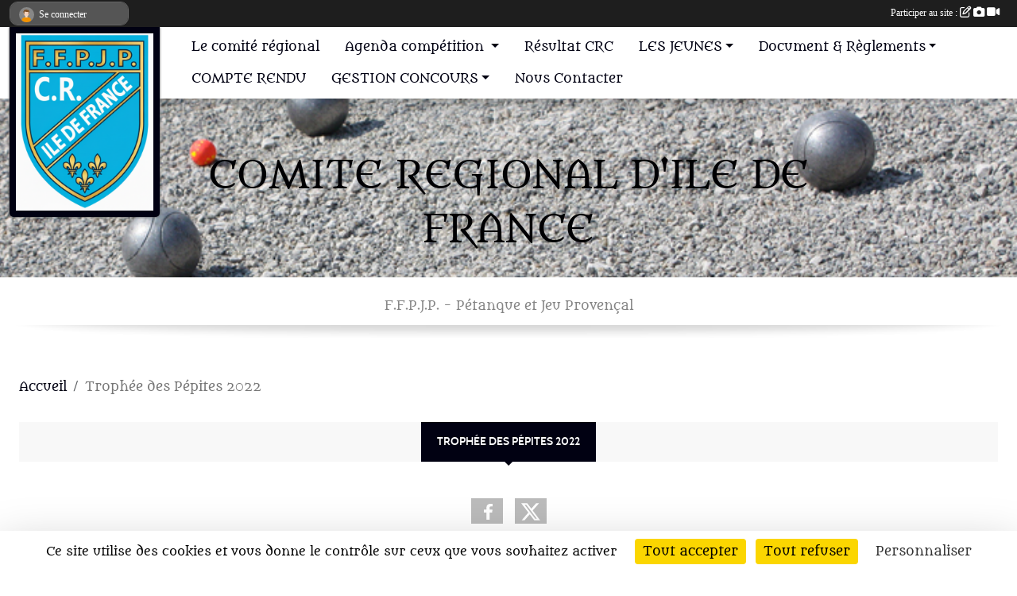

--- FILE ---
content_type: text/html; charset=UTF-8
request_url: https://www.ffpjp-region-idf.fr/en-savoir-plus/trophee-des-pepites-2022-133183
body_size: 12457
content:
<!DOCTYPE html>
<html lang="fr" class="metamorphose">
<head>
    <base href="https://www.ffpjp-region-idf.fr/">
    <meta charset="utf-8">
    <meta http-equiv="Content-Type" content="text/html; charset=utf-8">
    <title>Trophée des Pépites 2022 - FFPJP - REGION ILE DE FRANCE</title>
    <meta name="description" content="">
    <meta name="viewport" content="width=device-width, initial-scale=1, maximum-scale=1">
    <meta name="csrf-token" content="GJ7yh8Iefmv7HOrHDiJasqnLcUXeMQmk2AucAuIz">
    <meta name="apple-itunes-app" content="app-id=890452369">

    <link rel="shortcut icon" type="image/png" href="/media/uploaded/sites/20725/association/694eb81f2d36e_logoregion.png">    
    <link rel="apple-touch-icon" sizes="152x152" href="/mu-152/20725/association/694eb81f2d36e_logoregion.png">
    <link rel="apple-touch-icon" sizes="180x180" href="/mu-180/20725/association/694eb81f2d36e_logoregion.png">
    <link rel="apple-touch-icon" sizes="167x167" href="/mu-167/20725/association/694eb81f2d36e_logoregion.png">
    <meta name="msapplication-TileImage" content="/mu-180/20725/association/694eb81f2d36e_logoregion.png">


    <link rel="manifest" href="/manifest.json">
    <meta name="apple-mobile-web-app-title" content="FFPJP - REGION ILE DE FRANCE">

 
    <meta property="og:image" content="https://www.ffpjp-region-idf.fr/media/uploaded/sites/20725/association/694eb81f2d36e_logoregion.png">
    <meta property="og:title" content="Trophée des Pépites 2022">
    <meta property="og:url" content="https://www.ffpjp-region-idf.fr/en-savoir-plus/trophee-des-pepites-2022-133183">


    <link rel="alternate" type="application/rss+xml" title="FFPJP - REGION ILE DE FRANCE - Les news" href="/rss/news">
    <link rel="alternate" type="application/rss+xml" title="FFPJP - REGION ILE DE FRANCE - Les évènements" href="/rss/evenement">


<link type="text/css" rel="stylesheet" href="css/bootstrap.5.3.2/bootstrap.min.css">

<link type="text/css" rel="stylesheet" href="css/fontawesome-free-6.5.1-web/css/all.min.css">

<link type="text/css" rel="stylesheet" href="css/barre-noire.css">

<link type="text/css" rel="stylesheet" href="css/common.css">

<link type="text/css" rel="stylesheet" href="css/design-2.css">

<link type="text/css" rel="stylesheet" href="js/fancybox.5.0.36/fancybox.css">

<link type="text/css" rel="stylesheet" href="fonts/icons.css">

    <script src="js/bootstrap.5.3.2/bootstrap.bundle.min.js?tm=1736255796"></script>
    <script src="js/jquery-3.7.1.min.js?tm=1736255796"></script>
    <script src="js/advert.js?tm=1736255796"></script>

     <script src="/tarteaucitron/tarteaucitron.js"></script>
    <script src="/tarteaucitron/tarteaucitron-services.js"></script>
    <script>
        tarteaucitron.init({
            "privacyUrl": "", /* Privacy policy url */

            "hashtag": "#tarteaucitron", /* Open the panel with this hashtag */
            "cookieName": "tarteaucitron", /* Cookie name */

            "orientation": "bottom", //  "middle", /* Banner position (top - bottom) */

            "showAlertSmall": false, /* Show the small banner on bottom right */
            "cookieslist": false, /* Show the cookie list */

            "showIcon": false, /* Show cookie icon to manage cookies */
            "iconPosition": "BottomRight", /* BottomRight, BottomLeft, TopRight and TopLeft */

            "adblocker": false, /* Show a Warning if an adblocker is detected */

            "DenyAllCta" : true, /* Show the deny all button */
            "AcceptAllCta" : true, /* Show the accept all button when highPrivacy on */
            "highPrivacy": true, /* HIGHLY RECOMMANDED Disable auto consent */

            "handleBrowserDNTRequest": false, /* If Do Not Track == 1, disallow all */

            "removeCredit": true, /* Remove credit link */
            "moreInfoLink": true, /* Show more info link */
            "useExternalCss": false, /* If false, the tarteaucitron.css file will be loaded */

            "readmoreLink": "", /* Change the default readmore link */

            "mandatory": true, /* Show a message about mandatory cookies */
        });
        
    </script> 
</head>
<body class="colonne_widget_double pageslibres_details bg-type-photo no-asso-name no-orientation no-button-rss no-button-ical fixed-footer users-rounded filters-aside is-couleur2-lumineuse footer-with-partenaires"  style="--color1: rgb(1, 1, 18);--color2: #0C83F8;--color1-light: rgba(1, 1, 18,0.05);--color1-declined: rgb(33,33,50);--color2-declined: #0A61D6;--title-color: rgb(0, 0, 3);--color1-bkg-texte1: rgb(161,161,178);--color1-bkg-texte2: #020050;--background-color: rgb(255, 255, 255);--background-image-personnalisee: url(/media/uploaded/sites/20725/background/693fed20a597e_fondecraniledefrance.png);--logo-size: 50px;--title-px: 60;--title-size: 48em;--slogan-size: 1.5em;--title-size-coef1: 1;--title-size-coef2: 1;--color1r: 1;--color1g: 1;--color1b: 18;--max-width: 1400px;--bandeau-w: 136.111%;--bandeau-h: 136.111%;--bandeau-x: -36.111%;--bandeau-y: -2.431%;--bandeau-max-height: 245.614px;" >
        <div id="wrap">
    <div id="a2hs" class="bg-dark d-sm-none">
    <div class="container-fluid py-3 maxwidth">
        <div class="row">
            <div class="col-6 text-white">
                <img src="/images/common/mobile-app.png" class="img-thumbnail" style="max-width:30px">
                sportsregions
            </div>
            <div class="col-6 text-end">
                <a href="https://play.google.com/store/apps/details?id=com.initiatives.sportsregions&hl=fr_FR" class="btn btn-sm btn-success">Installer</a>
            </div>
        </div>
    </div>
</div>    <div id="wrap-background" class="maxwidth"></div>
    <header id="header">
        <div class="fond">
            <section class="menu container-fluid maxwidth">
                <div class="row">
                    <div class="col-4 col-sm-3 col-md-2 text-center">
                        <a id="logo" class="p-2" href="https://www.ffpjp-region-idf.fr">
                            <span class="bloc justify-content-center">
                                                                    <img class="img-fluid" src="/media/uploaded/sites/20725/association/694eb81f2d36e_logoregion.png" alt="Logo">
                                                            </span>
                        </a>
                    </div>
                    <div class="col-8 col-sm-9 col-md-10">
                        <nav id="mainmenu" class="allow2lines align-middle justify-content-end">
                            <ul class="nav nav-pills">
            
    <li class="nav-item" id="menu_618410">
        <a class="nav-link " href="/en-savoir-plus/le-comite-regional-173926">Le comité régional</a>
    </li>
            
    <li class="nav-item dropdown" id="menu_792010">
        <button class="nav-link dropdown-toggle " data-bs-toggle="dropdown" role="button" aria-haspopup="true" aria-expanded="false">Agenda compétition </button>
        <div class="dropdown-menu">
                            <a class="dropdown-item" href="/en-savoir-plus/concours-ile-de-france-125019" id="menu_618560">Ile de France</a>
                            <a class="dropdown-item" href="/en-savoir-plus/championnats-de-france-125084" id="menu_618832">Championnats de France</a>
                            <a class="dropdown-item" href="/en-savoir-plus/delegations-championnats-175002" id="menu_856485">Délégations Régionaux &amp; Nationaux</a>
                            <a class="dropdown-item" href="/en-savoir-plus/regionaux-163332" id="menu_792038">Délégations France</a>
                    </div>
    </li>
            
    <li class="nav-item" id="menu_618509">
        <a class="nav-link " href="/en-savoir-plus/test-174534">Résultat CRC</a>
    </li>
            
    <li class="nav-item dropdown" id="menu_654975">
        <button class="nav-link dropdown-toggle " data-bs-toggle="dropdown" role="button" aria-haspopup="true" aria-expanded="false">LES JEUNES</button>
        <div class="dropdown-menu">
                            <a class="dropdown-item" href="/en-savoir-plus/les-jeunes-173731" id="menu_850544">LES JEUNES</a>
                            <a class="dropdown-item" href="/en-savoir-plus/jeunes-158143" id="menu_768875">Reportages</a>
                    </div>
    </li>
            
    <li class="nav-item dropdown" id="menu_792012">
        <button class="nav-link dropdown-toggle " data-bs-toggle="dropdown" role="button" aria-haspopup="true" aria-expanded="false">Document &amp; Règlements</button>
        <div class="dropdown-menu">
                            <a class="dropdown-item" href="/en-savoir-plus/documents-140808" id="menu_685969">Documents</a>
                            <a class="dropdown-item" href="/en-savoir-plus/reglements-163331" id="menu_792016">Règlements</a>
                    </div>
    </li>
            
    <li class="nav-item" id="menu_792041">
        <a class="nav-link " href="/en-savoir-plus/compte-rendu-reunions-125254">COMPTE RENDU </a>
    </li>
            
    <li class="nav-item dropdown" id="menu_792051">
        <button class="nav-link dropdown-toggle " data-bs-toggle="dropdown" role="button" aria-haspopup="true" aria-expanded="false">GESTION CONCOURS</button>
        <div class="dropdown-menu">
                            <a class="dropdown-item" href="/en-savoir-plus/logiciel-gestion-concours-163341" id="menu_792053">Logiciel Gestion Concours</a>
                            <a class="dropdown-item" href="/en-savoir-plus/manuel-dutilisation-163340" id="menu_792052">Manuel d’utilisation</a>
                    </div>
    </li>
            
    <li class="nav-item" id="menu_618427">
        <a class="nav-link " href="https://www.ffpjp-region-idf.fr/contactez-nous"> Nous Contacter</a>
    </li>
</ul>
<form action="#" method="post">
    <select class="form-control form-select" id="navigation-select" name="navigation-select">
        <option value="">Navigation</option>
    </select>
</form>                        </nav>
                    </div>
                </div>
            </section>
        </div>
                <section id="bandeau-et-titre" class="container-fluid maxwidth px-0">
            <div class="row g-0">
                <div class="col" id="conteneur_bandeau">
                                    <a href="https://www.ffpjp-region-idf.fr"  rel="home"  >
                        <img id="image_bandeau" src="/media/uploaded/sites/20725/bandeau/679f85b31cec4_bandeau-petanque-2.jpg" alt="">
                    </a>
                                                    <div class="titre-site"><p>COMITE REGIONAL                                                 D&#039;ILE DE FRANCE</p></div>
                                </div>
            </div>
        </section>
            <section class="container-fluid maxwidth bg-white pb-3">
        <section id="slogan" class="row">
            <div class="col-12">
                                    <p>F.F.P.J.P.   -     Pétanque et Jeu Provençal</p>
                            </div>
        </section>
                
                
            </section>
    </header>
    <div class="maxwidth m-auto   is_detail  " id="contenu">
        <div class="container-fluid px-1 px-sm-4">
                                                    <div class="row g-sm-3 mb-3">
                                            <div class="col-10">
                            <nav aria-label="breadcrumb">
        <ol class="breadcrumb" itemscope itemtype="https://schema.org/BreadcrumbList">
                            <li class="breadcrumb-item " itemprop="itemListElement" itemscope itemtype="https://schema.org/ListItem"><meta itemprop="position" content="1"><a href="https://www.ffpjp-region-idf.fr" itemprop="item"><span itemprop="name">Accueil</span></a></li>
                            <li class="breadcrumb-item " itemprop="itemListElement" itemscope itemtype="https://schema.org/ListItem"><meta itemprop="position" content="2"><span itemprop="name">Trophée des Pépites 2022</span></li>
                    </ol>
    </nav>
                        </div>
                                    </div>
                    
<div class="row">
    <div class="col-lg-12" id="main-column">
    <section id="main">
        <div class="inner">
            <header id="content-header">
                        <h1 ><span>Trophée des Pépites 2022</span></h1>
                                        <hr class="leon">
</header>            <div class="content">
                                <div class="content  ">
                                        <section class="detail pages-libres">
                        <div class="container-fluid px-0">
    <div class="row">
        <div class="col-12">
<section id="main-content">
        
</section>
        </div>
    </div>

    <div class="row">
        <div class="col-12">
            <div id="partage" class="mt-3">
    <h2>Partager sur</h2>
    <div class="partage_block">
        <span class="partage-reseaux-sociaux">
                                    <button type="button" url="https://www.ffpjp-region-idf.fr/en-savoir-plus/trophee-des-pepites-2022-133183" text="Trophée des Pépites 2022" class="partage-facebook facebookShare" title="Partager sur Facebook">
                <span class="at-icon-wrapper"><svg xmlns="http://www.w3.org/2000/svg" xmlns:xlink="https://www.w3.org/1999/xlink" viewBox="0 0 32 32" class="at-icon at-icon-facebook" title="Facebook" alt="Facebook"><g><path d="M21 6.144C20.656 6.096 19.472 6 18.097 6c-2.877 0-4.85 1.66-4.85 4.7v2.62H10v3.557h3.247V26h3.895v-9.123h3.234l.497-3.557h-3.73v-2.272c0-1.022.292-1.73 1.858-1.73h2V6.143z" fill-rule="evenodd"/></g></svg></span><em class="titre">Facebook</em>
            </button>
            <button type="button" url="https://www.ffpjp-region-idf.fr/en-savoir-plus/trophee-des-pepites-2022-133183" text="Trophée des Pépites 2022" class="partage-twitter twitterShare" title="Partager sur X">
                <span class="at-icon-wrapper"><svg viewBox="0 0 300 271" xmlns="http://www.w3.org/2000/svg" xmlns:xlink="https://www.w3.org/1999/xlink"  class="at-icon at-icon-twitter" title="Twitter" alt="Twitter"><path d="m236 0h46l-101 115 118 156h-92.6l-72.5-94.8-83 94.8h-46l107-123-113-148h94.9l65.5 86.6zm-16.1 244h25.5l-165-218h-27.4z"/></svg></span><em class="titre">Twitter</em>
            </button>
        </span>
    </div>
</div>        </div>
    </div>
    
    <div class="row">
        <div class="col-12">
                    </div>
    </div>
</div>

                    </section>
                                    </div>
            </div>
                    </div>
    </section>
 
    </div>
</div>
    </div>
    </div>
</div>
<footer class="container-fluid maxwidth   with-partenaires " id="footer">
    <div class="row">
        <div class="col">
            <div class="arrow-down"></div>
            <section class="content">
                <div class="container-fluid">
                    <div class="row partenaires">
        <div class="col-12 px-0">
            <div class="container-fluid">
                <div class="d-none d-sm-flex row background">
                    <div class="col">
                                                <h2>Les partenaires de la ligue</h2>
                    </div>
                </div>
                <div class="d-none d-sm-flex row background pb-2 justify-content-center ">
                                        <div class="col-2 col-md-1 py-2 px-1 px-md-2 px-xl-3 part text-center  last ">
                        <a data-bs-toggle="tooltip" data-bs-placement="top" href="/partenaires/sportsregionsfr-113921" title="Sportsregions.fr">
                                                            <img class="img-fluid border" src="/mub-120-120-f3f3f3/20725/partenaire/sample3.jpg" alt="Sportsregions.fr">
                                                    </a>
                    </div>
                                    </div>
            </div>
        </div>
    </div>
                    <div class="row">
                        <div class="col-12 col-md-4">
                            <nav id="copyright"><a href="https://www.sportsregions.fr/inscription" title="Conception de site web de ligue de Pétanque et Jeu Provençal" rel="friend" class="tag_acces_outil_footer_03D"><strong>Sports<em>regions</em></strong></a></nav>                            <div class="container-fluid px-0">
                                <div class="row">
                                    <div class="col">
                                        <nav id="cookies">
    <ul>
        <li><a href="https://www.sportsregions.fr/charte-cookies" class="informations-legales">Charte cookies</a></li>
                <li><a href="javascript:void(0);" onclick="tarteaucitron.userInterface.openPanel();" class="informations-legales">Gestion des cookies</a></li>
            </ul>
</nav>                                    </div>
                                    <div class="col text-end d-md-none">
                                        <nav id="legal">
    <ul>
        <li><a href="https://www.ffpjp-region-idf.fr/informations-legales" class="informations-legales">Informations légales</a></li>
        <li><a href="https://www.sportsregions.fr/signaler-un-contenu-inapproprie?k=429525625">Signaler un contenu inapproprié</a></li>
    </ul>
</nav>                                    </div>
                                </div>
                            </div>
                        </div>
                        <div class="col-12 col-md-4 px-0 text-center">
                            <div id="footer-apps">
            <a href="https://play.google.com/store/apps/details?id=com.initiatives.sportsregions&amp;hl=fr_FR"  title="Télécharger l'application Android dans le Play Store"><img src="/images/common/badge-playstore-fr.svg" alt="Télécharger l'application Android dans le play Store"></a>
                <a href="https://itunes.apple.com/fr/app/sportsregions/id890452369" title="Télécharger l'application iPhone dans l\'App Store"><img src="/images/common/badge-appstore-fr.svg" alt="Télécharger l'application iPhone dans l'App Store"></a>
    </div>                            <div class="mt-2">
                                <div class="rss">
    <a href="https://www.ffpjp-region-idf.fr/rss/news" data-bs-toggle="tooltip" data-bs-placement="top" title="Flux rss des actualités"><i class="fa fa-rss"></i></a>
    <a href="https://www.ffpjp-region-idf.fr/rss/evenement" data-bs-toggle="tooltip" data-bs-placement="top" title="Flux rss des évènements"><i class="fa fa-rss"></i></a>
</div>                            </div>
                        </div>
                        <div class="col-12 col-md-4 text-end d-none d-md-block">
                            <div id="visites">
                    <i class="fa fa-bar-chart"></i>
                <span id="nb-visites">Chargement des </span> visites
    </div>
<div id="stats_analyser"></div>                            <nav id="legal">
    <ul>
        <li><a href="https://www.ffpjp-region-idf.fr/informations-legales" class="informations-legales">Informations légales</a></li>
        <li><a href="https://www.sportsregions.fr/signaler-un-contenu-inapproprie?k=429525625">Signaler un contenu inapproprié</a></li>
    </ul>
</nav>                        </div>
                    </div>
                </div>
            </section>
        </div>
    </div>
</footer>        <div id="log_bar">
    <div class="container-fluid maxwidth">
        <div class="row" id="barre_noire">
            <div class="col">
                <div id="informations_utilisateur" class="not-connected">
                    <div id="lien_user" class="hilight">
                        <a href="https://www.ffpjp-region-idf.fr/se-connecter" id="lien_user_lien">
                        <img id="avatar" class="img-fluid rounded-circle" src="/images/common/boxed-item-membre.svg" alt="avatar"><span class="label">Se connecter</span>
                        </a>
                    </div>
                    <input type="hidden" name="login_sv_email" value="">
                    <input type="hidden" name="login_sv_mode" value="">
                    <input type="hidden" name="login_sv_message" value="">
                    <div id="popup_login"><div id="popup_login_modal" class="modal fade" tabindex="-1" role="dialog" style="display:none"></div></div>
                </div>
            </div>
            <div class="col">
                <div id="participate">
                    <a href="https://www.ffpjp-region-idf.fr/se-connecter" title="Se connecter pour rédiger une news">
                        Participer au site :
                    
                        <i class="far fa-edit"></i>
        
                        <i class="fas fa-camera"></i>
        
                        <i class="fas fa-video"></i>
                    </a>
                </div>
                            </div>
        </div>
    </div>
</div>
<div id="mobile_login_bar">
    <div class="container-fluid maxwidth">
        <div class="row">
            <div class="col-7 text-right">
                Envie de participer ?
            </div>
            <div class="col-5 text-center">
                <a href="https://www.ffpjp-region-idf.fr/se-connecter" id="lien_user_lien_mobile" class="btn btn-sm btn-primary">Connexion</a>
            </div>
        </div>
    </div>
</div>        <div id="fb-root"></div>
    <div id="confirmPop" class="modal" style="display:none"></div>
    <div id="multi_modal" class="modal fade" tabindex="-1" role="dialog" style="display:none"></div>
    <script>
    var page_courante = "/en-savoir-plus/trophee-des-pepites-2022-133183";
    var association_id = 20725;
    var auto_open_login = 0;
    var termes_recherche = "";
    var popup_login_mode = null;
    var popup_login_identifiant = null;
    var popup_login_autoopen = 0;
    </script>
        
        <script src="js/confirm-message-pop.js"></script>
    
        <script src="js/common.js"></script>
    
        <script src="js/design-2.js"></script>
    
        <script src="js/fancybox.5.0.36/fancybox.umd.js"></script>
    
        <script src="js/formulaire.js"></script>
    
        <script src="js/reservations.js"></script>
    
        <script src="js/controle-honorabilite.js"></script>
    
        <script src="js/login.js"></script>
         <script>
        (tarteaucitron.job = tarteaucitron.job || []).push("openstreetmap_sportsregions");
    
    (tarteaucitron.job = tarteaucitron.job || []).push("facebooklikebox");

    (tarteaucitron.job = tarteaucitron.job || []).push("dailymotion");

    (tarteaucitron.job = tarteaucitron.job || []).push("vimeo");

    (tarteaucitron.job = tarteaucitron.job || []).push("facebook_video_sportsregions");

    
    
    </script> <style type="text/css">
    /* ==== STYLE PAGES INSTITUTIONNELLES (Comité, Statuts, Commissions, etc.) ==== */

/* Bloc principal Comité Régional */
.cr-idf-wrapper {
  font-family: system-ui, -apple-system, BlinkMacSystemFont, "Segoe UI", sans-serif;
  color: #1f2933;
  line-height: 1.6;
  max-width: 1100px;
  margin: 0 auto;
  padding: 2.5rem 1.5rem;
  background: linear-gradient(135deg, #f5f7ff, #eef2ff);
  border-radius: 18px;
  text-align: center;
}

/* En-tête */
.cr-idf-badge {
  display: inline-block;
  padding: 0.35rem 0.9rem;
  border-radius: 999px;
  background: rgba(102, 126, 234, 0.08);
  color: #4c51bf;
  font-size: 0.8rem;
  font-weight: 600;
  letter-spacing: 0.08em;
  text-transform: uppercase;
}

.cr-idf-title {
  margin: 1.2rem 0 0.5rem;
  font-size: 2.1rem;
  font-weight: 800;
  color: #252f3f;
}

.cr-idf-subtitle {
  margin: 0;
  font-size: 0.98rem;
  color: #52606d;
}

/* Layout résumé + coordonnées */
.cr-idf-grid {
  display: flex;
  flex-wrap: wrap;
  gap: 1.5rem;
  margin-bottom: 2.5rem;
}

.cr-idf-card {
  flex: 1 1 260px;
  background: #ffffff;
  border-radius: 16px;
  padding: 1.5rem 1.7rem;
  box-shadow: 0 16px 35px rgba(15, 23, 42, 0.06);
}

.cr-idf-aside {
  flex: 0 1 260px;
  background: linear-gradient(145deg, #667eea, #764ba2);
  color: #f9fafb;
  border-radius: 16px;
  padding: 1.4rem 1.6rem;
  box-shadow: 0 18px 40px rgba(79, 70, 229, 0.35);
}

.cr-idf-aside a {
  color: #e0e7ff;
  text-decoration: underline;
}

/* Titres de sections */
.cr-idf-section-title {
  font-size: 1.25rem;
  font-weight: 700;
  color: #253b6e;
  margin-bottom: 0.4rem;
}

/* Texte */
.cr-idf-text {
  margin: 0 0 1rem;
  font-size: 0.96rem;
  color: #52606d;
}

/* Pastilles départements : 4 par ligne, centrées, sans retour */
.cr-idf-deps {
  display: grid;
  grid-template-columns: repeat(4, 1fr);
  gap: 0.7rem;
}

.cr-idf-chip {
  background: #ffffff;
  border-radius: 999px;
  padding: 0.45rem 0.9rem;
  font-size: 0.9rem;
  box-shadow: 0 10px 25px rgba(15, 23, 42, 0.04);
  white-space: nowrap;
  text-align: center;
}

/* Cartes missions (centrées) */
.cr-idf-missions {
  display: grid;
  grid-template-columns: repeat(auto-fit, minmax(220px, 1fr));
  gap: 1rem;
  justify-content: center;
  justify-items: center;
}

.cr-idf-mission-card {
  background: #ffffff;
  border-radius: 14px;
  padding: 1rem 1.1rem;
  box-shadow: 0 14px 30px rgba(15, 23, 42, 0.05);
  text-align: center;
  width: 100%;
  max-width: 260px;
}

.cr-idf-mission-card h3 {
  margin: 0 0 0.4rem;
  font-size: 1rem;
  font-weight: 700;
  color: #253b6e;
}

.cr-idf-mission-card ul {
  margin: 0;
  padding-left: 1.1rem;
  font-size: 0.94rem;
}

/* Liens internes (Pour aller plus loin) */
.cr-idf-links {
  display: flex;
  flex-wrap: wrap;
  gap: 0.7rem;
  justify-content: center;
}

.cr-idf-links a {
  text-decoration: none;
  flex: 0 1 220px;
}

.cr-idf-link-pill {
  background: #ffffff;
  border-radius: 999px;
  padding: 0.5rem 0.9rem;
  font-size: 0.92rem;
  color: #253b6e;
  text-align: center;
  box-shadow: 0 10px 22px rgba(15, 23, 42, 0.04);
}

/* Bouton contact */
.cr-idf-contact-btn {
  display: inline-block;
  padding: 0.7rem 1.6rem;
  border-radius: 999px;
  background: linear-gradient(135deg, #667eea, #764ba2);
  color: #f9fafb;
  text-decoration: none;
  font-weight: 600;
  font-size: 0.98rem;
  box-shadow: 0 14px 30px rgba(79, 70, 229, 0.4);
}

/* Responsive pages institutionnelles */
@media (max-width: 768px) {
  .cr-idf-wrapper {
    padding: 1.8rem 1.1rem;
  }

  .cr-idf-title {
    font-size: 1.7rem;
  }

  .cr-idf-grid {
    flex-direction: column;
  }

  .cr-idf-deps {
    grid-template-columns: repeat(auto-fit, minmax(140px, 1fr));
  }
}

/* ==== PAGE CALENDRIERS DEPARTEMENTAUX ==== */

.cr-cal-wrapper {
  font-family: system-ui, -apple-system, BlinkMacSystemFont, "Segoe UI", sans-serif;
  color: #1f2933;
  line-height: 1.6;
  max-width: 1100px;
  margin: 0 auto;
  padding: 2.5rem 1.5rem;
  background: #ffffff;
  border-radius: 18px;
  box-shadow: 0 18px 40px rgba(15, 23, 42, 0.06);
  text-align: center;
}

.cr-cal-badge {
  display: inline-block;
  padding: 0.35rem 0.9rem;
  border-radius: 999px;
  background: rgba(102, 126, 234, 0.08);
  color: #4c51bf;
  font-size: 0.8rem;
  font-weight: 600;
  letter-spacing: 0.08em;
  text-transform: uppercase;
}

.cr-cal-title {
  margin: 1.2rem 0 0.5rem;
  font-size: 2rem;
  font-weight: 800;
  color: #252f3f;
}

.cr-cal-subtitle {
  margin: 0;
  font-size: 0.96rem;
  color: #52606d;
}

.cr-cal-intro {
  margin: 1.5rem 0 1rem;
  font-size: 0.96rem;
  color: #52606d;
}

/* Grille des départements : max 4 par ligne, centrée */
.cr-cal-grid {
  display: grid;
  grid-template-columns: repeat(4, minmax(220px, 1fr));
  gap: 1rem;
  margin-top: 1.5rem;
  justify-content: center;
  justify-items: center;
}

/* Carte calendrier département */
.cr-cal-card {
  background: #f9fafb;
  border-radius: 14px;
  padding: 1rem 1.1rem;
  box-shadow: 0 12px 26px rgba(15, 23, 42, 0.05);
  border: 1px solid rgba(148, 163, 184, 0.35);
  width: 100%;
  max-width: 260px;
  text-align: center;
}

.cr-cal-dept {
  font-size: 0.8rem;
  text-transform: uppercase;
  letter-spacing: 0.08em;
  color: #6b7280;
  margin-bottom: 0.15rem;
}

.cr-cal-name {
  font-size: 1.05rem;
  font-weight: 700;
  color: #253b6e;
  margin-bottom: 0.4rem;
}

.cr-cal-text {
  font-size: 0.9rem;
  color: #4b5563;
  margin-bottom: 0.7rem;
}

/* Boutons liens */
.cr-cal-btn {
  display: inline-block;
  padding: 0.45rem 1.1rem;
  border-radius: 999px;
  background: linear-gradient(135deg, #667eea, #764ba2);
  color: #f9fafb;
  font-size: 0.9rem;
  font-weight: 600;
  text-decoration: none;
  box-shadow: 0 10px 24px rgba(79, 70, 229, 0.35);
  margin-bottom: 0.3rem;
}

.cr-cal-btn-secondary {
  display: inline-block;
  font-size: 0.85rem;
  color: #4c51bf;
  text-decoration: none;
  margin-top: 0.1rem;
}

.cr-cal-btn-secondary:hover,
.cr-cal-btn:hover {
  text-decoration: underline;
}

/* Note de bas de page */
.cr-cal-note {
  margin-top: 1.8rem;
  font-size: 0.86rem;
  color: #6b7280;
}

/* Responsive calendriers départementaux */
@media (max-width: 768px) {
  .cr-cal-wrapper {
    padding: 1.8rem 1.1rem;
  }

  .cr-cal-title {
    font-size: 1.7rem;
  }

  .cr-cal-grid {
    grid-template-columns: repeat(auto-fit, minmax(220px, 1fr));
  }
}

/* ==== STYLE PAGE COMITES DEPARTEMENTAUX DYNAMIQUE (noir / orange) ==== */

/* Fond global sombre pour la section */
.crd-background {
  background: radial-gradient(circle at top left, #111827 0, #020617 55%);
  padding: 40px 0;
}

/* Wrapper dynamique Comités départementaux */
.crd-wrapper {
  max-width: 1100px;
  margin: 0 auto;
  padding: 0 20px;
  color: #f9fafb;
  font-family: system-ui, -apple-system, BlinkMacSystemFont, "Segoe UI", sans-serif;
}

/* En-tête */
.crd-header {
  text-align: center;
  margin-bottom: 30px;
}

.crd-badge {
  display: inline-block;
  padding: 6px 16px;
  border-radius: 999px;
  background: rgba(249, 115, 22, 0.15);
  color: #f97316;
  font-size: 0.8em;
  font-weight: 600;
  letter-spacing: 0.08em;
  text-transform: uppercase;
}

.crd-title {
  margin: 12px 0 6px;
  font-size: 1.9em;
  font-weight: 800;
  color: #f9fafb;
}

.crd-subtitle {
  margin: 0;
  font-size: 0.95em;
  color: #cbd5f5;
}

/* Titres & texte */
.crd-section-title {
  font-size: 1.1em;
  font-weight: 700;
  color: #fbbf24;
  margin-bottom: 6px;
}

.crd-text {
  margin: 0 0 12px;
  font-size: 0.95em;
  color: #e5e7eb;
}

/* Grille de cartes comités (centrée) */
.crd-grid {
  display: grid;
  grid-template-columns: repeat(auto-fit, minmax(220px, 1fr));
  gap: 18px;
  margin-top: 20px;
  justify-content: center;
  justify-items: center;
}

/* Cartes */
.crd-card {
  position: relative;
  overflow: hidden;
  border-radius: 14px;
  background: linear-gradient(145deg, #111827, #020617);
  border: 1px solid rgba(148, 163, 184, 0.25);
  padding: 14px 14px 16px;
  box-shadow: 0 12px 35px rgba(0, 0, 0, 0.75);
  transition: transform 0.2s ease, box-shadow 0.2s ease, border-color 0.2s ease;
  text-align: center;
  width: 100%;
  max-width: 260px;
}

.crd-card::before {
  content: "";
  position: absolute;
  inset: 0;
  background: radial-gradient(circle at top left, rgba(249, 115, 22, 0.22), transparent 55%);
  opacity: 0;
  transition: opacity 0.25s ease;
  pointer-events: none;
}

.crd-card:hover {
  transform: translateY(-4px);
  box-shadow: 0 18px 45px rgba(0, 0, 0, 0.9);
  border-color: rgba(249, 115, 22, 0.6);
}

.crd-card:hover::before {
  opacity: 1;
}

/* En-tête de carte */
.crd-card-header {
  display: flex;
  align-items: center;
  gap: 10px;
  margin-bottom: 6px;
}

.crd-logo {
  height: 42px;
  width: 42px;
  border-radius: 10px;
  background: #020617;
  display: flex;
  align-items: center;
  justify-content: center;
  overflow: hidden;
  border: 1px solid rgba(148, 163, 184, 0.5);
}

.crd-logo img {
  max-width: 100%;
  max-height: 100%;
  display: block;
}

.crd-card-title {
  margin: 0;
  font-size: 1em;
  font-weight: 700;
  color: #f9fafb;
}

.crd-card-sub {
  font-size: 0.75em;
  text-transform: uppercase;
  letter-spacing: 0.09em;
  color: #9ca3af;
}

/* Texte carte + liens */
.crd-card-text {
  margin: 4px 0 6px;
  font-size: 0.9em;
  color: #e5e7eb;
}

.crd-link {
  margin: 0;
  font-size: 0.85em;
  color: #fbbf24;
}

.crd-link a {
  color: #f97316;
  text-decoration: none;
  font-weight: 600;
}

.crd-link a:hover {
  text-decoration: underline;
}

/* Texte bas de page */
.crd-footer-text {
  margin-top: 24px;
  font-size: 0.85em;
  color: #9ca3af;
  text-align: center;
}

/* Responsive comités départementaux */
@media (max-width: 768px) {
  .crd-title {
    font-size: 1.6em;
  }
}

/* ==== PAGE LES EDUCATEURS (STYLE DÉDIÉ) ==== */

.edu-wrapper {
  max-width: 1100px;
  margin: 0 auto;
  padding: 2.3rem 1.5rem 2.5rem;
  font-family: system-ui, -apple-system, BlinkMacSystemFont, "Segoe UI", sans-serif;
  color: #0f172a;
  background: radial-gradient(circle at top left, #eff6ff 0, #ffffff 55%);
  border-radius: 18px;
  box-shadow: 0 18px 40px rgba(15, 23, 42, 0.06);
}

/* En-tête */

.edu-header {
  text-align: center;
  margin-bottom: 1.8rem;
}

.edu-badge {
  display: inline-block;
  padding: 0.3rem 0.9rem;
  border-radius: 999px;
  background: rgba(37, 99, 235, 0.08);
  color: #1d4ed8;
  font-size: 0.78rem;
  font-weight: 600;
  letter-spacing: 0.08em;
  text-transform: uppercase;
}

.edu-title {
  margin: 0.9rem 0 0.4rem;
  font-size: 1.7rem;
  font-weight: 700;
  color: #111827;
}

.edu-subtitle {
  margin: 0;
  font-size: 0.96rem;
  color: #4b5563;
}

/* Bloc intro texte */

.edu-intro {
  margin: 1.7rem 0 1.5rem;
  font-size: 0.96rem;
  color: #374151;
}

.edu-intro p {
  margin: 0 0 0.7rem;
}

/* Titres de sections */

.edu-section-title {
  font-size: 1.25rem;
  font-weight: 700;
  color: #1e3a8a;
  margin: 0 0 0.8rem;
}

/* Cartes niveaux de diplôme */

.edu-levels {
  margin-bottom: 2rem;
}

.edu-level-grid {
  display: grid;
  grid-template-columns: repeat(auto-fit, minmax(220px, 1fr));
  gap: 1rem;
  justify-content: center;
  justify-items: stretch;
}

.edu-level-card {
  background: #ffffff;
  border-radius: 14px;
  padding: 1rem 1.1rem;
  border: 1px solid rgba(148, 163, 184, 0.4);
  box-shadow: 0 12px 26px rgba(15, 23, 42, 0.05);
}

.edu-level-card h3 {
  margin: 0 0 0.4rem;
  font-size: 1rem;
  font-weight: 700;
  color: #111827;
}

.edu-level-card p {
  margin: 0;
  font-size: 0.9rem;
  color: #4b5563;
}

/* Bloc info liste éducateurs */

.edu-list-info {
  margin-top: 0.5rem;
  font-size: 0.95rem;
  color: #374151;
}

.edu-list-info p {
  margin: 0 0 0.7rem;
}

.edu-note {
  font-size: 0.88rem;
  color: #6b7280;
  font-style: italic;
}

/* Tableaux des éducateurs */

.edu-level-table {
  margin-bottom: 1.4rem;
}

.edu-level-table h3 {
  margin: 0 0 0.4rem;
  font-size: 1rem;
  font-weight: 700;
  color: #111827;
}

.edu-level-table table {
  width: 100%;
  border-collapse: collapse;
  background: #ffffff;
  border-radius: 10px;
  overflow: hidden;
  font-size: 0.9rem;
}

.edu-level-table td {
  padding: 0.45rem 0.7rem;
  border-bottom: 1px solid rgba(148, 163, 184, 0.35);
}

.edu-level-table tr:last-child td {
  border-bottom: none;
}

/* Responsive */

@media (max-width: 768px) {
  .edu-wrapper {
    padding: 1.8rem 1.1rem 2rem;
  }

  .edu-title {
    font-size: 1.5rem;
  }

  .edu-section-title {
    font-size: 1.15rem;
  }
}

/* ==== COMPTE RENDU REUNIONS ==== */

.cr-reu-wrapper {
  max-width: 1100px;
  margin: 0 auto;
  padding: 2.3rem 1.5rem 2.5rem;
  font-family: system-ui, -apple-system, BlinkMacSystemFont, "Segoe UI", sans-serif;
  color: #1f2933;
  background: #ffffff;
  border-radius: 18px;
  box-shadow: 0 18px 40px rgba(15, 23, 42, 0.06);
}

/* En-tête */
.cr-reu-header {
  text-align: center;
  margin-bottom: 1.8rem;
}

.cr-reu-badge {
  display: inline-block;
  padding: 0.3rem 0.9rem;
  border-radius: 999px;
  background: rgba(102, 126, 234, 0.08);
  color: #4c51bf;
  font-size: 0.78rem;
  font-weight: 600;
  letter-spacing: 0.08em;
  text-transform: uppercase;
}

.cr-reu-title {
  margin: 0.9rem 0 0.4rem;
  font-size: 1.7rem;
  font-weight: 700;
  color: #252f3f;
}

.cr-reu-subtitle {
  margin: 0;
  font-size: 0.96rem;
  color: #52606d;
}

/* Intro */
.cr-reu-intro {
  margin: 1.5rem 0 1.2rem;
  font-size: 0.96rem;
  color: #4b5563;
}

/* Grille années */
.cr-reu-grid {
  display: grid;
  grid-template-columns: repeat(auto-fit, minmax(260px, 1fr));
  gap: 1.2rem;
}

.cr-reu-year {
  background: #f9fafb;
  border-radius: 14px;
  padding: 1rem 1.1rem;
  border: 1px solid rgba(148, 163, 184, 0.35);
  box-shadow: 0 10px 24px rgba(15, 23, 42, 0.04);
}

.cr-reu-year-title {
  margin: 0 0 0.6rem;
  font-size: 1.1rem;
  font-weight: 700;
  color: #253b6e;
}

/* Liste des comptes rendus */
.cr-reu-list {
  list-style: none;
  margin: 0;
  padding: 0;
  font-size: 0.94rem;
}

.cr-reu-list li {
  display: flex;
  flex-wrap: wrap;
  align-items: center;
  gap: 0.4rem 0.7rem;
  padding: 0.4rem 0;
  border-bottom: 1px solid rgba(148, 163, 184, 0.25);
}

.cr-reu-list li:last-child {
  border-bottom: none;
}

.cr-reu-month {
  font-weight: 600;
  color: #111827;
  min-width: 90px;
}

.cr-reu-link {
  color: #4c51bf;
  text-decoration: none;
}

.cr-reu-link:hover {
  text-decoration: underline;
}

/* Note bas de page */
.cr-reu-note {
  margin-top: 1.8rem;
  font-size: 0.86rem;
  color: #6b7280;
}

/* Responsive */
@media (max-width: 768px) {
  .cr-reu-wrapper {
    padding: 1.8rem 1.1rem 2rem;
  }

  .cr-reu-title {
    font-size: 1.5rem;
  }
}

/* ==== PAGE JEUNES – HUB DES SOUS-MENUS ==== */

.jeunes-wrapper {
  max-width: 1100px;
  margin: 0 auto;
  padding: 2.3rem 1.5rem 2.5rem;
  font-family: system-ui, -apple-system, BlinkMacSystemFont, "Segoe UI", sans-serif;
  color: #1f2933;
  background: #ffffff;
  border-radius: 18px;
  box-shadow: 0 18px 40px rgba(15, 23, 42, 0.06);
}

/* En-tête Jeunes (aligné au style cr-idf/cr-reu) */
.jeunes-header {
  text-align: center;
  margin-bottom: 1.8rem;
}

.jeunes-badge {
  display: inline-block;
  padding: 0.3rem 0.9rem;
  border-radius: 999px;
  background: rgba(102, 126, 234, 0.08);
  color: #4c51bf;
  font-size: 0.78rem;
  font-weight: 600;
  letter-spacing: 0.08em;
  text-transform: uppercase;
}

.jeunes-title {
  margin: 0.9rem 0 0.4rem;
  font-size: 1.7rem;
  font-weight: 700;
  color: #252f3f;
}

.jeunes-subtitle {
  margin: 0;
  font-size: 0.96rem;
  color: #52606d;
}

/* Grille des cartes Jeunes – regroupe tous les sous-menus */
.jeunes-grid {
  margin-top: 1.8rem;
  display: grid;
  grid-template-columns: repeat(auto-fit, minmax(240px, 1fr));
  gap: 1rem;
}

/* Carte individuelle */
.jeunes-card {
  background: #f9fafb;
  border-radius: 14px;
  padding: 1rem 1.1rem;
  box-shadow: 0 12px 24px rgba(15, 23, 42, 0.04);
  border: 1px solid rgba(148, 163, 184, 0.35);
  display: flex;
  flex-direction: column;
}

.jeunes-card.importants {
  border-color: #4c51bf;
}

.jeunes-icon {
  font-size: 1.4rem;
  margin-bottom: 0.4rem;
}

.jeunes-card h2 {
  margin: 0 0 0.25rem;
  font-size: 1.05rem;
  font-weight: 700;
  color: #253b6e;
}

.jeunes-card p {
  margin: 0 0 0.6rem;
  font-size: 0.9rem;
  color: #4b5563;
}

.jeunes-card a {
  margin-top: auto;
  font-size: 0.9rem;
  font-weight: 600;
  color: #4c51bf;
  text-decoration: none;
}

.jeunes-card a::after {
  content:;
}

.jeunes-card a:hover {
  text-decoration: underline;
}

/* Responsive Jeunes */
@media (max-width: 768px) {
  .jeunes-wrapper {
    padding: 1.8rem 1.1rem 2rem;
  }

  .jeunes-title {
    font-size: 1.5rem;
  }
}

.etr-wrapper {
  max-width: 1100px;
  margin: 0 auto;
  padding: 2.3rem 1.5rem 2.5rem;
  font-family: system-ui, -apple-system, BlinkMacSystemFont, "Segoe UI", sans-serif;
  color: #0f172a;
  background: radial-gradient(circle at top left, #eff6ff 0, #ffffff 55%);
  border-radius: 18px;
  box-shadow: 0 18px 40px rgba(15, 23, 42, 0.06);
}

.etr-header {
  text-align: center;
  margin-bottom: 1.8rem;
}

.etr-badge {
  display: inline-block;
  padding: 0.3rem 0.9rem;
  border-radius: 999px;
  background: rgba(37, 99, 235, 0.08);
  color: #1d4ed8;
  font-size: 0.78rem;
  font-weight: 600;
  letter-spacing: 0.08em;
  text-transform: uppercase;
}

.etr-title {
  margin: 0.9rem 0 0.4rem;
  font-size: 1.7rem;
  font-weight: 700;
  color: #111827;
}

.etr-subtitle {
  margin: 0;
  font-size: 0.96rem;
  color: #4b5563;
}

.etr-intro {
  margin: 1.6rem 0 1.3rem;
  font-size: 0.96rem;
  color: #374151;
}

.etr-intro p {
  margin: 0;
}

.etr-grid {
  display: grid;
  grid-template-columns: repeat(auto-fit, minmax(260px, 1fr));
  gap: 1rem;
}

.etr-card {
  background: #ffffff;
  border-radius: 14px;
  padding: 1.1rem 1.2rem;
  border: 1px solid rgba(148, 163, 184, 0.4);
  box-shadow: 0 12px 26px rgba(15, 23, 42, 0.05);
}

.etr-card h2 {
  margin: 0 0 0.4rem;
  font-size: 1.05rem;
  font-weight: 700;
  color: #1e3a8a;
}

.etr-card p {
  margin: 0 0 0.7rem;
  font-size: 0.9rem;
  color: #4b5563;
}

.etr-card a {
  font-size: 0.9rem;
  font-weight: 600;
  color: #1d4ed8;
  text-decoration: none;
}

.etr-card a::after {
  content:;
}

.etr-card a:hover {
  text-decoration: underline;
}

@media (max-width: 768px) {
  .etr-wrapper {
    padding: 1.8rem 1.1rem 2rem;
  }

  .etr-title {
    font-size: 1.5rem;
  }
}
.etr-referents {
  margin: 1.6rem 0 1.4rem;
  padding: 1rem 1.1rem;
  border-radius: 14px;
  background: #eef2ff;
  border: 1px solid rgba(129, 140, 248, 0.4);
}

.etr-referents-title {
  margin: 0 0 0.4rem;
  font-size: 1.1rem;
  font-weight: 700;
  color: #1e3a8a;
}

.etr-referents-text {
  margin: 0 0 0.3rem;
  font-size: 0.94rem;
  color: #374151;
}

.etr-referent-name {
  margin: 0 0 0.4rem;
  font-size: 0.96rem;
  color: #111827;
}
/* ==== PAGE CTFR – CARTES PHOTO + TEXTE DÉFILANT ==== */

.ctfr-cards-wrapper {
  max-width: 1100px;
  margin: 0 auto;
  padding: 2.3rem 1.5rem 2.5rem;
  font-family: system-ui, -apple-system, BlinkMacSystemFont, "Segoe UI", sans-serif;
  color: #1f2933;
  background: radial-gradient(circle at top left, #eff6ff 0, #ffffff 55%);
  border-radius: 18px;
  box-shadow: 0 18px 40px rgba(15, 23, 42, 0.06);
}

/* En-tête */
.ctfr-cards-header {
  text-align: center;
  margin-bottom: 1.8rem;
}
.ctfr-cards-badge {
  display: inline-block;
  padding: 0.3rem 0.9rem;
  border-radius: 999px;
  background: rgba(102, 126, 234, 0.08);
  color: #4c51bf;
  font-size: 0.78rem;
  font-weight: 600;
  letter-spacing: 0.08em;
  text-transform: uppercase;
}
.ctfr-cards-title {
  margin: 0.9rem 0 0.4rem;
  font-size: 1.7rem;
  font-weight: 700;
  color: #252f3f;
}
.ctfr-cards-subtitle {
  margin: 0;
  font-size: 0.96rem;
  color: #52606d;
}

/* Carte principale : photo + fenêtre texte scrollable */
.ctfr-card {
  display: flex;
  gap: 1.5rem;
  margin-bottom: 2rem;
  align-items: flex-start;
  flex-wrap: wrap;
}

/* Variante pour inverser gauche/droite (image à droite) */
.ctfr-card.reverse {
  flex-direction: row-reverse;
}

/* Bloc photo encadré */
.ctfr-card-photo {
  flex: 0 0 360px;
  max-width: 360px;
  background: #ffffff;
  border-radius: 16px;
  box-shadow: 0 16px 35px rgba(15, 23, 42, 0.14);
  overflow: hidden;
}
.ctfr-card-photo img {
  display: block;
  width: 100%;
  height: auto;
}

/* Bloc texte avec scroll */
.ctfr-card-content {
  flex: 1 1 260px;
  max-height: 420px;       /* hauteur de fenêtre */
  overflow-y: auto;        /* scroll vertical */
  padding: 1rem 1.1rem 1rem 0;
}

/* Style de la fenêtre texte */
.ctfr-card-title {
  font-size: 1.1rem;
  font-weight: 700;
  color: #253b6e;
  margin: 0 0 0.4rem;
}
.ctfr-card-meta {
  font-size: 0.86rem;
  color: #6b7280;
  margin: 0 0 0.8rem;
}
.ctfr-card-content p {
  margin: 0 0 0.7rem;
  font-size: 0.95rem;
  color: #374151;
  text-align: justify;
}
.ctfr-card-content ul {
  margin: 0 0 0.7rem 1.2rem;
  font-size: 0.94rem;
  color: #374151;
}
.ctfr-card-signature {
  margin-top: 0.6rem;
  font-size: 0.9rem;
  font-weight: 600;
  color: #111827;
  text-align: right;
}

/* Scroll personnalisé (optionnel) */
.ctfr-card-content::-webkit-scrollbar {
  width: 8px;
}
.ctfr-card-content::-webkit-scrollbar-track {
  background: #e5e7eb;
  border-radius: 4px;
}
.ctfr-card-content::-webkit-scrollbar-thumb {
  background: #4c51bf;
  border-radius: 4px;
}
.ctfr-card-content::-webkit-scrollbar-thumb:hover {
  background: #6366f1;
}

/* Séparateur doux entre cartes */
.ctfr-cards-separator {
  height: 1px;
  background: linear-gradient(to right, transparent, rgba(148, 163, 184, 0.6), transparent);
  margin: 1.2rem 0 1.8rem;
}

/* Responsive */
@media (max-width: 900px) {
  .ctfr-card,
  .ctfr-card.reverse {
    flex-direction: column;
  }
  .ctfr-card-photo {
    flex: 0 0 auto;
    max-width: 100%;
  }
  .ctfr-card-content {
    max-height: none;
    overflow-y: visible;
    padding-right: 0;
  }
}
/* ==== PAGE FEUILLES DE MATCH ==== */

.fdm-wrapper {
  max-width: 1100px;
  margin: 0 auto;
  padding: 2.3rem 1.5rem 2.5rem;
  font-family: system-ui, -apple-system, BlinkMacSystemFont, "Segoe UI", sans-serif;
  color: #1f2933;
  background: radial-gradient(circle at top left, #eff6ff 0, #ffffff 55%);
  border-radius: 18px;
  box-shadow: 0 18px 40px rgba(15, 23, 42, 0.06);
}

/* En-tête */

.fdm-header {
  text-align: center;
  margin-bottom: 1.8rem;
}

.fdm-badge {
  display: inline-block;
  padding: 0.3rem 0.9rem;
  border-radius: 999px;
  background: rgba(250, 204, 21, 0.12); /* jaune doux */
  color: #d97706;
  font-size: 0.78rem;
  font-weight: 600;
  letter-spacing: 0.08em;
  text-transform: uppercase;
}

.fdm-title {
  margin: 0.9rem 0 0.4rem;
  font-size: 1.9rem;
  font-weight: 800;
  color: #111827;
}

.fdm-subtitle {
  margin: 0;
  font-size: 0.96rem;
  color: #4b5563;
}

/* Bloc Cahier des charges (gros CTA) */

.fdm-cta {
  margin: 1.9rem 0 1.8rem;
  padding: 1.1rem 1.2rem;
  border-radius: 16px;
  background: linear-gradient(135deg, #fef3c7, #fffbeb);
  border: 1px solid rgba(245, 158, 11, 0.35);
  display: flex;
  flex-wrap: wrap;
  alignments: center;
  gap: 0.9rem 1rem;
}

.fdm-cta-icon {
  font-size: 2rem;
}

.fdm-cta-text {
  flex: 1 1 220px;
}

.fdm-cta-text h2 {
  margin: 0 0 0.2rem;
  font-size: 1.1rem;
  font-weight: 700;
  color: #92400e;
}

.fdm-cta-text p {
  margin: 0;
  font-size: 0.9rem;
  color: #78350f;
}

.fdm-cta-btn {
  display: inline-block;
  padding: 0.6rem 1.3rem;
  border-radius: 999px;
  background: linear-gradient(135deg, #f59e0b, #d97706);
  color: #f9fafb;
  font-size: 0.9rem;
  font-weight: 600;
  text-decoration: none;
  box-shadow: 0 12px 26px rgba(180, 83, 9, 0.35);
  white-space: nowrap;
}

.fdm-cta-btn:hover {
  text-decoration: underline;
}

/* Grille des cartes feuilles de match */

.fdm-grid {
  display: grid;
  grid-template-columns: repeat(auto-fit, minmax(220px, 1fr));
  gap: 1rem;
  justify-content: center; /* centre la grille globalement */
}

/* Carte individuelle */

.fdm-card {
  background: #f9fafb;
  border-radius: 14px;
  padding: 1rem 1.1rem 1.1rem;
  border: 1px solid rgba(148, 163, 184, 0.35);
  box-shadow: 0 12px 24px rgba(15, 23, 42, 0.04);
  display: flex;
  flex-direction: column;
  transition: transform 0.18s ease, box-shadow 0.18s ease, border-color 0.18s ease;
}

.fdm-card.important {
  border-color: rgba(234, 179, 8, 0.9);
  box-shadow: 0 14px 30px rgba(202, 138, 4, 0.2);
}

.fdm-card:hover {
  transform: translateY(-3px);
  box-shadow: 0 16px 32px rgba(15, 23, 42, 0.08);
  border-color: rgba(129, 140, 248, 0.7);
}

.fdm-card-title {
  margin: 0 0 0.15rem;
  font-size: 1.02rem;
  font-weight: 700;
  color: #253b6e;
}

.fdm-card-cat {
  margin: 0 0 0.4rem;
  font-size: 0.8rem;
  text-transform: uppercase;
  letter-spacing: 0.08em;
  color: #6b7280;
}

.fdm-card-text {
  margin: 0 0 0.6rem;
  font-size: 0.9rem;
  color: #4b5563;
}

/* Bouton sur carte */

.fdm-card-btn {
  margin-top: auto;
  align-self: flex-start;
  display: inline-block;
  padding: 0.45rem 1.1rem;
  border-radius: 999px;
  background: linear-gradient(135deg, #2563eb, #4f46e5);
  color: #f9fafb;
  font-size: 0.9rem;
  font-weight: 600;
  text-decoration: none;
  box-shadow: 0 10px 24px rgba(59, 130, 246, 0.35);
}

.fdm-card-btn:hover {
  text-decoration: underline;
}

/* Centrage spécifique des 2 dernières cartes */

.fdm-card.last-row {
  justify-self: center;  /* place la carte au centre de la colonne disponible */
}

/* Responsive */

@media (max-width: 768px) {
  .fdm-wrapper {
    padding: 1.8rem 1.1rem 2rem;
  }

  .fdm-title {
    font-size: 1.6rem;
  }

  .fdm-cta {
    flex-direction: column;
    align-items: flex-start;
  }

  .fdm-cta-btn {
    width: 100%;
    text-align: center;
  }
}
/* ==== PAGE REGLEMENTS – CARTES PAR CATEGORIES ==== */

.regs-wrapper {
  max-width: 1100px;
  margin: 0 auto;
  padding: 2.3rem 1.5rem 2.5rem;
  font-family: system-ui, -apple-system, BlinkMacSystemFont, "Segoe UI", sans-serif;
  color: #0f172a;
  background: #ffffff;
  border-radius: 18px;
  box-shadow: 0 18px 40px rgba(15, 23, 42, 0.06);
}

/* En-tête */

.regs-header {
  text-align: center;
  margin-bottom: 1.6rem;
}

.regs-badge {
  display: inline-block;
  padding: 0.3rem 0.9rem;
  border-radius: 999px;
  background: rgba(37, 99, 235, 0.08);
  color: #1d4ed8;
  font-size: 0.78rem;
  font-weight: 600;
  letter-spacing: 0.08em;
  text-transform: uppercase;
}

.regs-title {
  margin: 0.9rem 0 0.4rem;
  font-size: 1.8rem;
  font-weight: 800;
  color: #111827;
}

.regs-subtitle {
  margin: 0;
  font-size: 0.96rem;
  color: #4b5563;
}

/* Filtres visuels */

.regs-filters {
  margin: 1.4rem 0 1.8rem;
  display: flex;
  flex-wrap: wrap;
  gap: 0.5rem;
  justify-content: center;
}

.regs-filter {
  padding: 0.3rem 0.8rem;
  border-radius: 999px;
  font-size: 0.78rem;
  font-weight: 600;
  letter-spacing: 0.05em;
  text-transform: uppercase;
  border: 1px solid rgba(148, 163, 184, 0.6);
  color: #4b5563;
  background: #f9fafb;
}

.regs-filter--petanque {
  border-color: rgba(59, 130, 246, 0.6);
  color: #1d4ed8;
  background: rgba(219, 234, 254, 0.7);
}

.regs-filter--compet {
  border-color: rgba(16, 185, 129, 0.6);
  color: #047857;
  background: rgba(209, 250, 229, 0.8);
}

.regs-filter--jeunes {
  border-color: rgba(249, 115, 22, 0.6);
  color: #c2410c;
  background: rgba(255, 237, 213, 0.9);
}

.regs-filter--autres {
  border-color: rgba(148, 163, 184, 0.7);
}

/* Sections */

.regs-section {
  margin-top: 1.4rem;
}

.regs-section + .regs-section {
  margin-top: 2.1rem;
  padding-top: 1.5rem;
  border-top: 1px solid rgba(148, 163, 184, 0.35);
}

.regs-section-title {
  margin: 0 0 0.3rem;
  font-size: 1.25rem;
  font-weight: 700;
  color: #1e3a8a;
}

.regs-section-text {
  margin: 0 0 0.8rem;
  font-size: 0.94rem;
  color: #4b5563;
}

/* Grille cartes */

.regs-grid {
  display: grid;
  grid-template-columns: repeat(auto-fit, minmax(240px, 1fr));
  gap: 1rem;
}

.regs-grid--center-last {
  justify-content: center;
}

/* Cartes */

.regs-card {
  background: #f9fafb;
  border-radius: 14px;
  padding: 1rem 1.1rem 1.1rem;
  border: 1px solid rgba(148, 163, 184, 0.4);
  box-shadow: 0 12px 24px rgba(15, 23, 42, 0.04);
  display: flex;
  flex-direction: column;
  gap: 0.1rem;
  transition: transform 0.18s ease, box-shadow 0.18s ease, border-color 0.18s ease, background 0.18s ease;
}

.regs-card:hover {
  transform: translateY(-3px);
  box-shadow: 0 16px 32px rgba(15, 23, 42, 0.08);
  border-color: rgba(59, 130, 246, 0.6);
  background: #ffffff;
}

/* Puce catégorie centrée dans sa capsule */

.regs-chip {
  align-self: center;              /* centre la pastille dans la carte */
  display: flex;
  align-items: center;
  justify-content: center;
  min-width: 90px;                 /* largeur mini du « carré » */
  height: 28px;                    /* hauteur fixe */
  padding: 0 0.6rem;
  border-radius: 999px;
  font-size: 0.72rem;
  font-weight: 600;
  text-transform: uppercase;
  letter-spacing: 0.06em;
  background: rgba(209, 213, 219, 0.4);
  color: #374151;
}

/* Variantes de couleur */

.regs-card--petanque .regs-chip {
  background: rgba(219, 234, 254, 0.9);
  color: #1d4ed8;
}

.regs-card--compet .regs-chip {
  background: rgba(209, 250, 229, 0.9);
  color: #047857;
}

.regs-card--jeunes .regs-chip {
  background: rgba(254, 243, 199, 0.9);
  color: #92400e;
}

.regs-card--autres .regs-chip {
  background: rgba(229, 231, 235, 0.9);
  color: #4b5563;
}

/* Texte cartes */

.regs-card-title {
  margin: 0.2rem 0 0.1rem;
  font-size: 1.02rem;
  font-weight: 700;
  color: #111827;
}

.regs-card-meta {
  margin: 0 0 0.35rem;
  font-size: 0.8rem;
  text-transform: uppercase;
  letter-spacing: 0.08em;
  color: #6b7280;
}

.regs-card-text {
  margin: 0 0 0.6rem;
  font-size: 0.9rem;
  color: #4b5563;
}

/* Bouton */

.regs-card-btn {
  margin-top: auto;
  align-self: flex-start;
  display: inline-block;
  padding: 0.45rem 1.1rem;
  border-radius: 999px;
  background: linear-gradient(135deg, #2563eb, #4f46e5);
  color: #f9fafb;
  font-size: 0.9rem;
  font-weight: 600;
  text-decoration: none;
  box-shadow: 0 10px 24px rgba(59, 130, 246, 0.35);
}

.regs-card-btn:hover {
  text-decoration: underline;
}

/* Responsive */

@media (max-width: 768px) {
  .regs-wrapper {
    padding: 1.8rem 1.1rem 2rem;
  }

  .regs-title {
    font-size: 1.6rem;
  }
}/* Bloc de boutons Gestion Concours */
.gc-buttons {
  display: flex;
  flex-direction: column;
  gap: 0.9rem;
  align-items: center;
  margin: 1.5rem 0 2rem;
}

/* Bouton de base */
.gc-btn {
  display: inline-flex;
  flex-direction: column;
  align-items: center;
  justify-content: center;
  min-width: 260px;
  max-width: 420px;
  padding: 0.7rem 1.6rem;
  border-radius: 999px;
  background: linear-gradient(135deg, #2563eb, #4f46e5);
  color: #f9fafb !important;
  text-decoration: none;
  font-family: system-ui, -apple-system, BlinkMacSystemFont, "Segoe UI", sans-serif;
  font-size: 1rem;
  font-weight: 700;
  letter-spacing: 0.03em;
  text-transform: uppercase;
  box-shadow: 0 14px 32px rgba(37, 99, 235, 0.4);
  transition: transform 0.15s ease, box-shadow 0.15s ease, filter 0.15s ease;
  text-align: center;
}

/* Ligne sous-titre (pour la version complète) */
.gc-btn-sub {
  font-size: 0.78rem;
  font-weight: 500;
  text-transform: none;
  letter-spacing: normal;
  opacity: 0.9;
  margin-top: 0.15rem;
}

/* Variantes de couleur */
.gc-btn-main {
  background: linear-gradient(135deg, #f59e0b, #d97706);
  box-shadow: 0 14px 32px rgba(180, 83, 9, 0.45);
}

.gc-btn-update {
  background: linear-gradient(135deg, #22c55e, #16a34a);
  box-shadow: 0 14px 32px rgba(22, 163, 74, 0.45);
}

.gc-btn-local {
  background: linear-gradient(135deg, #0ea5e9, #0284c7);
  box-shadow: 0 14px 32px rgba(56, 189, 248, 0.45);
}

/* Effet au survol */
.gc-btn:hover {
  transform: translateY(-2px);
  box-shadow: 0 18px 40px rgba(15, 23, 42, 0.45);
  filter: brightness(1.05);
}

/* Responsive */
@media (max-width: 600px) {
  .gc-btn {
    width: 100%;
    max-width: 100%;
  }
}
--------------------------------
/* En-tête page */
h2 {
  text-align: center;
  color: #0066cc;
  margin: 30px 0 15px 0;
  font-size: 1.8em;
}

.intro {
  text-align: center;
  color: #666;
  margin-bottom: 30px;
  font-size: 1.1em;
}

/* Grille responsive - 2 colonnes fixes */
.crc-grid {
  display: grid;
  grid-template-columns: repeat(2, 1fr);
  gap: 30px;
  padding: 20px;
  max-width: 1200px;
  margin: 0 auto;
}

/* Cards */
.crc-card {
  background: white;
  border-radius: 12px;
  box-shadow: 0 4px 12px rgba(0,0,0,0.1);
  overflow: hidden;
  transition: all 0.3s ease;
  border-top: 5px solid;
}

.crc-card:hover {
  transform: translateY(-8px);
  box-shadow: 0 8px 20px rgba(0,0,0,0.15);
}

/* Couleurs par catégorie - VÉTÉRANS EN VERT */
.crc-card.veterans { border-top-color: #27ae60; }  /* VERT */
.crc-card.feminin { border-top-color: #e91e63; }   /* ROSE */
.crc-card.senior { border-top-color: #3498db; }    /* BLEU */
.crc-card.provencal { border-top-color: #f39c12; } /* ORANGE */

/* Header de la card */
.card-header {
  background: linear-gradient(135deg, #f5f7fa 0%, #c3cfe2 100%);
  padding: 20px;
  text-align: center;
  position: relative;
}

.card-header .icon {
  font-size: 2.5em;
  display: block;
  margin-bottom: 10px;
}

.card-header h3 {
  margin: 0;
  font-size: 1.3em;
  color: #2c3e50;
  font-weight: 700;
}

/* Body de la card */
.card-body {
  padding: 25px 20px;
  min-height: 150px;
  display: flex;
  align-items: center;
  justify-content: center;
}

/* Pour les cards avec 2 groupes côte à côte */
.groupe-row {
  display: grid;
  grid-template-columns: 1fr 1fr;
  gap: 20px;
  width: 100%;
}

.groupe-col {
  text-align: center;
}

.groupe-col strong {
  display: block;
  color: #2c3e50;
  margin-bottom: 12px;
  font-size: 1.05em;
  padding-bottom: 8px;
  border-bottom: 2px solid #ecf0f1;
}

/* Pour Provençal avec 1 seul groupe centré */
.groupe-single {
  text-align: center;
  width: 100%;
  max-width: 250px;
}

.groupe-single strong {
  display: block;
  color: #2c3e50;
  margin-bottom: 15px;
  font-size: 1.1em;
  padding-bottom: 10px;
  border-bottom: 2px solid #ecf0f1;
}

/* Boutons résultats */
.btn-result {
  display: block;
  padding: 10px 15px;
  margin: 8px 0;
  background: linear-gradient(135deg, #667eea 0%, #764ba2 100%);
  color: white;
  text-decoration: none;
  border-radius: 6px;
  font-weight: 600;
  font-size: 0.95em;
  transition: all 0.3s ease;
  box-shadow: 0 2px 5px rgba(0,0,0,0.1);
}

.btn-result:hover {
  transform: scale(1.05);
  box-shadow: 0 4px 10px rgba(0,0,0,0.2);
}

/* Footer de la card */
.card-footer {
  background: #f8f9fa;
  padding: 12px 20px;
  text-align: center;
  color: #7f8c8d;
  font-size: 0.9em;
  font-style: italic;
  border-top: 1px solid #ecf0f1;
}

/* Responsive tablette */
@media (max-width: 992px) {
  .crc-grid {
    grid-template-columns: 1fr;
    gap: 20px;
    padding: 15px;
  }
}

/* Responsive mobile */
@media (max-width: 768px) {
  .groupe-row {
    grid-template-columns: 1fr;
    gap: 15px;
  }
  
  .card-header h3 {
    font-size: 1.2em;
  }
  
  h2 {
    font-size: 1.4em;
  }
  
  .card-header .icon {
    font-size: 2em;
  }
}

/* Animation au chargement */
@keyframes fadeInUp {
  from {
    opacity: 0;
    transform: translateY(30px);
  }
  to {
    opacity: 1;
    transform: translateY(0);
  }
}

.crc-card {
  animation: fadeInUp 0.6s ease-out;
}

.crc-card:nth-child(1) { animation-delay: 0.1s; }
.crc-card:nth-child(2) { animation-delay: 0.2s; }
.crc-card:nth-child(3) { animation-delay: 0.3s; }
.crc-card:nth-child(4) { animation-delay: 0.4s; }
-------------------------------------------------------------
/* PAGE JEUNES – CR IDF */

.page-jeunes {
  line-height: 1.6;
}

/* Titres de section */
.page-jeunes h2 {
  font-size: 1.6rem;
  margin: 30px 0 10px;
  text-align: center;
  text-transform: uppercase;
}

/* Paragraphes de texte */
.page-jeunes p {
  margin: 10px 0;
}

/* Texte principal et listes */
.page-jeunes p,
.page-jeunes ul {
  font-size: 18px;
}

/* Listes de résultats centrées */
.page-jeunes ul {
  list-style: none;
  padding-left: 0;
  margin: 10px 0 20px;
}

.page-jeunes ul li {
  text-align: center;
  margin-bottom: 8px;
}

/* Images centrées et responsives */
.page-jeunes img {
  display: block;
  max-width: 100%;
  height: auto;
  margin: 10px auto;
}

/* Bloc d’images d’en-tête */
.page-jeunes .bloc-images {
  margin-bottom: 25px;
}
</style>
</body>
</html>

--- FILE ---
content_type: text/html; charset=UTF-8
request_url: https://www.ffpjp-region-idf.fr/visites
body_size: 5
content:
47646